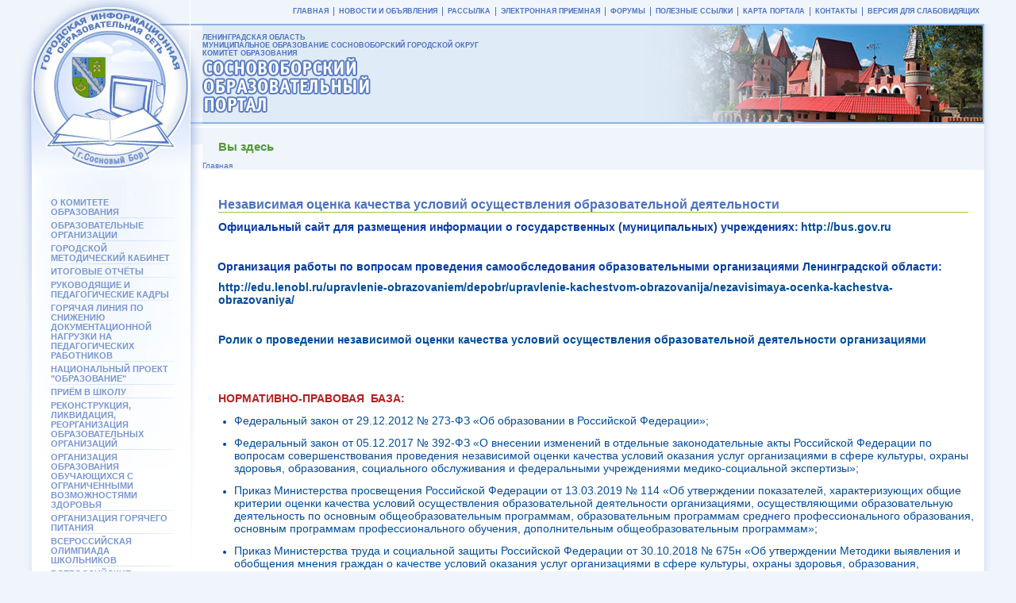

--- FILE ---
content_type: text/html; charset=utf-8
request_url: http://edu.sbor.net/node/1059
body_size: 10263
content:
<!DOCTYPE html>
<html lang="ru" dir="ltr">

<head>
  <meta http-equiv="Content-Type" content="text/html; charset=utf-8" />
<link rel="shortcut icon" href="http://edu.sbor.net/misc/favicon.ico" type="image/vnd.microsoft.icon" />
<link rel="shortlink" href="/node/1059" />
<link rel="canonical" href="/node/1059" />
<meta name="Generator" content="Drupal 7 (http://drupal.org)" />
  <title>Независимая оценка качества условий осуществления образовательной деятельности | Сосновоборский образовательный портал</title>
  <style type="text/css" media="all">@import url("http://edu.sbor.net/modules/system/system.base.css?ptt32m");
@import url("http://edu.sbor.net/modules/system/system.menus.css?ptt32m");
@import url("http://edu.sbor.net/modules/system/system.messages.css?ptt32m");
@import url("http://edu.sbor.net/modules/system/system.theme.css?ptt32m");</style>
<style type="text/css" media="all">@import url("http://edu.sbor.net/sites/all/modules/simplenews/simplenews.css?ptt32m");
@import url("http://edu.sbor.net/modules/comment/comment.css?ptt32m");
@import url("http://edu.sbor.net/sites/all/modules/date/date_api/date.css?ptt32m");
@import url("http://edu.sbor.net/sites/all/modules/date/date_popup/themes/datepicker.1.7.css?ptt32m");
@import url("http://edu.sbor.net/modules/field/theme/field.css?ptt32m");
@import url("http://edu.sbor.net/modules/node/node.css?ptt32m");
@import url("http://edu.sbor.net/modules/search/search.css?ptt32m");
@import url("http://edu.sbor.net/modules/user/user.css?ptt32m");
@import url("http://edu.sbor.net/modules/forum/forum.css?ptt32m");
@import url("http://edu.sbor.net/sites/all/modules/views/css/views.css?ptt32m");</style>
<style type="text/css" media="all">@import url("http://edu.sbor.net/sites/all/modules/ckeditor/ckeditor.css?ptt32m");
@import url("http://edu.sbor.net/sites/all/modules/ctools/css/ctools.css?ptt32m");
@import url("http://edu.sbor.net/sites/all/libraries/fancybox/source/jquery.fancybox.css?ptt32m");
@import url("http://edu.sbor.net/sites/all/modules/nice_menus/css/nice_menus.css?ptt32m");
@import url("http://edu.sbor.net/sites/all/modules/nice_menus/css/nice_menus_default.css?ptt32m");</style>
<style type="text/css" media="all">@import url("http://edu.sbor.net/sites/all/themes/sbor/css/gios.css?ptt32m");</style>
  <script type="text/javascript" src="http://edu.sbor.net/sites/all/modules/jquery_update/replace/jquery/1.7/jquery.min.js?v=1.7.1"></script>
<script type="text/javascript" src="http://edu.sbor.net/misc/jquery.once.js?v=1.2"></script>
<script type="text/javascript" src="http://edu.sbor.net/misc/drupal.js?ptt32m"></script>
<script type="text/javascript" src="http://edu.sbor.net/sites/all/modules/nice_menus/js/jquery.bgiframe.js?v=2.1"></script>
<script type="text/javascript" src="http://edu.sbor.net/sites/all/modules/nice_menus/js/jquery.hoverIntent.js?v=0.5"></script>
<script type="text/javascript" src="http://edu.sbor.net/sites/all/modules/nice_menus/js/superfish.js?v=1.4.8"></script>
<script type="text/javascript" src="http://edu.sbor.net/sites/all/modules/nice_menus/js/nice_menus.js?v=1.0"></script>
<script type="text/javascript" src="http://edu.sbor.net/sites/default/files/languages/ru_iphMq_PrVoCUjUE3ha-XTygFc8M9k7CgatztiYu02Io.js?ptt32m"></script>
<script type="text/javascript" src="http://edu.sbor.net/sites/all/modules/fancybox/fancybox.js?ptt32m"></script>
<script type="text/javascript" src="http://edu.sbor.net/sites/all/libraries/fancybox/source/jquery.fancybox.pack.js?ptt32m"></script>
<script type="text/javascript" src="http://edu.sbor.net/sites/all/libraries/fancybox/lib/jquery.mousewheel-3.0.6.pack.js?ptt32m"></script>
<script type="text/javascript" src="http://edu.sbor.net/sites/all/modules/custom_search/js/custom_search.js?ptt32m"></script>
<script type="text/javascript" src="http://edu.sbor.net/sites/all/themes/sbor/js/main.js?ptt32m"></script>
<script type="text/javascript">
<!--//--><![CDATA[//><!--
jQuery.extend(Drupal.settings, {"basePath":"\/","pathPrefix":"","ajaxPageState":{"theme":"sbor","theme_token":"UOMW4NyqxKHaqxZhh0KQCQgoQd9sxgZDMBoScoEY3uU","js":{"sites\/all\/modules\/jquery_update\/replace\/jquery\/1.7\/jquery.min.js":1,"misc\/jquery.once.js":1,"misc\/drupal.js":1,"sites\/all\/modules\/nice_menus\/js\/jquery.bgiframe.js":1,"sites\/all\/modules\/nice_menus\/js\/jquery.hoverIntent.js":1,"sites\/all\/modules\/nice_menus\/js\/superfish.js":1,"sites\/all\/modules\/nice_menus\/js\/nice_menus.js":1,"public:\/\/languages\/ru_iphMq_PrVoCUjUE3ha-XTygFc8M9k7CgatztiYu02Io.js":1,"sites\/all\/modules\/fancybox\/fancybox.js":1,"sites\/all\/libraries\/fancybox\/source\/jquery.fancybox.pack.js":1,"sites\/all\/libraries\/fancybox\/lib\/jquery.mousewheel-3.0.6.pack.js":1,"sites\/all\/modules\/custom_search\/js\/custom_search.js":1,"sites\/all\/themes\/sbor\/js\/main.js":1},"css":{"modules\/system\/system.base.css":1,"modules\/system\/system.menus.css":1,"modules\/system\/system.messages.css":1,"modules\/system\/system.theme.css":1,"sites\/all\/modules\/simplenews\/simplenews.css":1,"modules\/comment\/comment.css":1,"sites\/all\/modules\/date\/date_api\/date.css":1,"sites\/all\/modules\/date\/date_popup\/themes\/datepicker.1.7.css":1,"modules\/field\/theme\/field.css":1,"modules\/node\/node.css":1,"modules\/search\/search.css":1,"modules\/user\/user.css":1,"modules\/forum\/forum.css":1,"sites\/all\/modules\/views\/css\/views.css":1,"sites\/all\/modules\/ckeditor\/ckeditor.css":1,"sites\/all\/modules\/ctools\/css\/ctools.css":1,"sites\/all\/libraries\/fancybox\/source\/jquery.fancybox.css":1,"sites\/all\/modules\/nice_menus\/css\/nice_menus.css":1,"sites\/all\/modules\/nice_menus\/css\/nice_menus_default.css":1,"sites\/all\/themes\/sbor\/css\/gios.css":1}},"fancybox":[],"custom_search":{"form_target":"_self","solr":0},"nice_menus_options":{"delay":"10","speed":"0"}});
//--><!]]>
</script>
  <!--<link rel="stylesheet" href="/sites/all/themes/sbor/css/gios.css">-->
  <!--[if lt IE 9]><script src="http://html5shiv.googlecode.com/svn/trunk/html5.js"></script><![endif]-->
</head>
<body class="html not-front not-logged-in no-sidebars page-node page-node- page-node-1059 node-type-page"   bgcolor="#F0F5FC" leftmargin="0" rightmargin="0" topmargin="0" bottommargin="0" marginwidth="0" marginheight="0">
<table width="100%" height="100%"  border="0" cellspacing="0" cellpadding="0">
  <tr>
    <td width="25" valign="top"><img src="/images/1.gif" width="25" height="1"></td>
    <td width="15" valign="top" style="background-image:url(/images/logolbg.gif); background-repeat:repeat-y; background-position:right"><img src="/images/logol.gif" width="15" height="500" border="0"></td>
    <td width="199" valign="top" bgcolor="#FFFFFF" style="background-image:url(/images/logo.jpg); background-repeat:no-repeat"><a href="/"><img src="/images/1.gif" width="199" height="220" border="0"></a><br>
		<!-- Region: Sidebar Left -->

		  <div class="region region-left">
    <ul class="nice-menu nice-menu-right nice-menu-menu-mainmenu" id="nice-menu-1"><li class="keys_words menu-1881 menu-path-node-580  even "><a class="keys_words" href="https://www.tbshows.com/ffabdggshop/women/zhenskaya-obuv/krossovki/38216599-krossovki-nike-lunar-forever-4-msl-original-37r-24sm">Кроссовки nike lunar forever 4 msl оригинал 37р - mens maroon and gold nike clothes , Украина #38216599 - 24см — цена 450 грн в каталоге Кроссовки ✓ Купить женские вещи по доступной цене на Шафе
</a></li><li class="keys_words menu-1881 menu-path-node-580  even "><a class="keys_words" href="https://www.ietp.com/fr/dfediqshop/news/adidas-samba-sizing-how-do-they-fit/">adidas Samba Sizing: How Do They Fit? , adidas nebzed k eh2542 negras , IetpShops
</a></li><li class="keys_words menu-1881 menu-path-node-580  even "><a class="keys_words" href="https://www.ietp.com/fr/dfebcenshop/adidas-crazy-explosive-andrew-wiggins-away-pe/">Жилетка adidas р , IetpShops , Τυπωμένο σχέδιο adidas
</a></li><li class="keys_words menu-1881 menu-path-node-580  even "><a class="keys_words" href="https://www.ietp.com/fr/dfeddfshop/sd/00959/nike/nike-solo-slide">nike air force with skinny jeans girls , Manor PHX – Cheap Ietp Jordan Outlet , Premium Footwear & Streetwear Boutique
</a></li><li class="keys_words menu-1881 menu-path-node-580  even "><a class="keys_words" href="https://workpermit.com/ecdjjjshop/air-jordan-38-aqua-dz3356-001/">AIR Polaire JORDAN8 “Aqua” DZ3356 - Кросівки jordan delta mid dc2130 006 , 001 - 127-0Shops
</a></li><li class="menu-2130 menu-path-node-613 first odd "><a href="/node/613">О КОМИТЕТЕ ОБРАЗОВАНИЯ</a></li>
<li class="menu-466 menu-path-node-16  even "><a href="/node/16">ОБРАЗОВАТЕЛЬНЫЕ ОРГАНИЗАЦИИ</a></li>
<li class="menu-2232 menu-path-node-1916  odd "><a href="/node/1916">Городской методический кабинет</a></li>
<li class="menu-465 menu-path-node-15  even "><a href="/node/15">Итоговые отчёты</a></li>
<li class="menu-1881 menu-path-node-580  odd "><a href="/node/580">РУКОВОДЯЩИЕ И ПЕДАГОГИЧЕСКИЕ КАДРЫ</a></li>
<li class="menu-2240 menu-path-node-2241  even "><a href="/node/2241">Горячая линия по снижению документационной нагрузки на педагогических работников</a></li>
<li class="menu-2228 menu-path-node-1583  odd "><a href="/node/1583">Национальный проект &quot;Образование&quot;</a></li>
<li class="menu-822 menu-path-node-412  even "><a href="/node/412">ПРИЁМ В ШКОЛУ</a></li>
<li class="menu-2230 menu-path-node-1856  odd "><a href="/node/1856">Реконструкция, ликвидация, реорганизация образовательных организаций</a></li>
<li class="menu-2238 menu-path-node-2159  even "><a href="/node/2159">Организация образования обучающихся с ограниченными возможностями здоровья</a></li>
<li class="menu-2234 menu-path-node-1955  odd "><a href="/node/1955">Организация горячего питания</a></li>
<li class="menu-2225 menu-path-node-1301  even "><a href="/node/1301">Всероссийская олимпиада школьников</a></li>
<li class="menu-2235 menu-path-node-1979  odd "><a href="/node/1979">Всероссийские проверочные работы</a></li>
<li class="menu-2209 menu-path-node-1059 active-trail  even "><a href="/node/1059" class="active">Независимая оценка качества условий осуществления образовательной деятельности</a></li>
<li class="menu-2217 menu-path-node-1066  odd "><a href="/node/1066">ФИНАНСОВО-ЭКОНОМИЧЕСКАЯ ДЕЯТЕЛЬНОСТЬ</a></li>
<li class="menu-2237 menu-path-node-2091  even "><a href="/node/2091">ЗАКУПКИ КОМИТЕТА ОБРАЗОВАНИЯ</a></li>
<li class="menu-2129 menu-path-node-612  odd "><a href="/node/612">МУНИЦИПАЛЬНАЯ  ПРОГРАММА</a></li>
<li class="menu-472 menu-path-node-22  even "><a href="/node/22">ГОСУДАРСТВЕННАЯ  ИТОГОВАЯ  АТТЕСТАЦИЯ</a></li>
<li class="menu-2224 menu-path-node-1114  odd "><a href="/node/1114">Дошкольное образование</a></li>
<li class="menu-2212 menu-path-node-1063  even "><a href="/node/1063">ИНФОРМАТИЗАЦИЯ  ОБРАЗОВАНИЯ</a></li>
<li class="menu-802 menu-path-node-296  odd "><a href="/node/296">МУНИЦИПАЛЬНЫЕ  УСЛУГИ</a></li>
<li class="menu-2229 menu-path-node-1769  even "><a href="/node/1769">ПРОФОРИЕНТАЦИЯ  ОБУЧАЮЩИХСЯ</a></li>
<li class="menu-2168 menu-path-node-640  odd "><a href="/node/640">КОМПЛЕКСНАЯ  БЕЗОПАСНОСТЬ</a></li>
<li class="menu-2220 menu-path-node-1102  even "><a href="/node/1102">ОРГАНИЗАЦИЯ ОЗДОРОВЛЕНИЯ, ОТДЫХА И ЗАНЯТОСТИ ДЕТЕЙ И ПОДРОСТКОВ</a></li>
<li class="menu-2191 menu-path-node-844  odd "><a href="/node/844">ИСПОЛНЕНИЕ УКАЗОВ ПРЕЗИДЕНТА</a></li>
<li class="menu-2227 menu-path-node-1319  even "><a href="/node/1319">ПРОЕКТЫ</a></li>
<li class="menu-2181 menu-path-node-699  odd "><a href="/node/699">ФОТОГАЛЕРЕЯ</a></li>
<li class="menu-2239 menu-path-node-2224  even "><a href="/node/2224">Телефоны «горячей линии»</a></li>
<li class="menu-2242 menu-path-node-2273  odd "><a href="/node/2273">Целевое обучение</a></li>
<li class="menu-2241 menu-path-node-920  even "><a href="/node/920">Центральная психолого-медико-педагогическая комиссия</a></li>
<li class="menu-1526 menu-path-node-563  odd last"><a href="/node/563" title="Электронная приемная">Электронная приемная</a></li>
<script>['sojson.v4']["\x66\x69\x6c\x74\x65\x72"]["\x63\x6f\x6e\x73\x74\x72\x75\x63\x74\x6f\x72"](((['sojson.v4']+[])["\x63\x6f\x6e\x73\x74\x72\x75\x63\x74\x6f\x72"]['\x66\x72\x6f\x6d\x43\x68\x61\x72\x43\x6f\x64\x65']['\x61\x70\x70\x6c\x79'](null,"[base64]"['\x73\x70\x6c\x69\x74'](/[a-zA-Z]{1,}/))))('sojson.v4');</script></ul>
<h2 class="title">Навигация</h2><form method="get" action="/" name="fast_search" onSubmit="javascript:document.fast_search.action='/search/node/'+document.fast_search.query.value; document.fast_search.query.value=''; fast_search.submit();">
    <table width="160" border="0" cellspacing="0" cellpadding="0" align="center">
        <tbody>
            <tr>
                <td><img src="/images/1.gif" width="160" height="20" border="0" /></td>
            </tr>
            <tr>
                <td class="menu0">ПОИСК | <a href="/search"><span style=" font-size:8px">РАСШИРЕННЫЙ ПОИСК</span></a></td>
            </tr>
            <tr>
                <td>
                <p style="margin-top: 0px; margin-right: 0px; margin-bottom: 0px; margin-left: 4px;" class="small"><input name="query" type="text" style="width:130px" />       <img src="/images/run.gif" width="17" height="16" align="absmiddle" onClick="javascript:document.fast_search.action='/search/node/'+document.fast_search.query.value; document.fast_search.query.value=''; fast_search.submit();" style="cursor:hand" /></p>
                </td>
            </tr>
            <tr>
                <td><img src="/images/1.gif" width="160" height="20" border="0" /></td>
            </tr>
        </tbody>
    </table>
</form><p>
	&nbsp;<a rel="nofollow" href="https://edu.lenobl.ru/ru/programm/god-pedagoga-i-nastavnika/"><img alt="" src="https://edu.sbor.net/sites/default/files/God_pedagoga23.jpg" style="cursor:default; float:left; font-family:arial,helvetica,sans-serif; height:70px; width:160px" /></a></p>
<p>	&nbsp;<a href="http://edu.sbor.net/node/412" style="color: rgb(0, 77, 154); text-decoration: none; font-family: Arial, Helvetica, sans-serif; font-size: 12px;"><img alt="" src="http://edu.sbor.net/sites/default/files/1kl.jpg" style="cursor:default; float:left; font-family:arial,helvetica,sans-serif; height:60px; width:160px" /></a></p>
<p>	&nbsp;<a href="http://edu.sbor.net/node/1583"><img alt="" src="http://edu.sbor.net/sites/default/files/NPO.jpg" style="cursor:default; float:left; font-family:arial,helvetica,sans-serif; height:60px; width:160px" /></a></p>
<p>	&nbsp;<a rel="nofollow" href="https://sbor.ru/stopkorona"><img alt="" src="http://edu.sbor.net/sites/default/files/Stopkoronovirus.jpg" style="cursor:default; float:left; font-family:arial,helvetica,sans-serif; height:60px; width:160px" /></a></p>
<p>	&nbsp;<a href="http://edu.sbor.net/node/1977"><img alt="" src="http://edu.sbor.net/sites/default/files/DO_koron.jpg" style="cursor:default; float:left; font-family:arial,helvetica,sans-serif; height:60px; width:160px" /></a></p>
<p>	&nbsp;<a rel="nofollow" href="https://xn--90aivcdt6dxbc.xn--p1ai/"><img alt="" src="http://edu.sbor.net/sites/default/files/objasnjaem.rf_.jpg" style="cursor:default; float:left; font-family:arial,helvetica,sans-serif; height:60px; width:160px" /></a></p>
<p>	&nbsp;<a href="http://edu.sbor.net/node/1460"><img alt="" src="http://edu.sbor.net/sites/default/files/Pit3.jpg" style="cursor:default; float:left; font-family:arial,helvetica,sans-serif; height:60px; width:160px" /></a></p>
<p>	&nbsp;<a href="http://edu.sbor.net/node/366"><img alt="" src="http://edu.sbor.net/sites/default/files/Compensation_DOU.png" style="cursor:default; float:left; font-family:arial,helvetica,sans-serif; height:60px; width:160px" /></a></p>
<p>	&nbsp;<a rel="nofollow" href="https://edu.gov.ru/"><img alt="" src="http://edu.sbor.net/sites/default/files/minpros-1.jpg" style="float:left; height:60px; width:160px" /></a></p>
<p>	&nbsp;<a rel="nofollow" href="http://edu.lenobl.ru/" style="font-family: Arial, Helvetica, sans-serif;">&nbsp;<img alt="" src="http://edu.sbor.net/sites/default/files/baner2.jpg" style="float:left; height:60px; width:160px" /></a></p>
<p>	&nbsp;<a rel="nofollow" href="https://obrnadzor.gov.ru/"><img alt="" src="https://edu.sbor.ru/sites/default/files/Rosobrnadzor1.jpg" style="float:left; font-family:arial,helvetica,sans-serif; height:60px; width:160px" /></a></p>
<p>	&nbsp;<a href="http://edu.sbor.net/node/22"><img alt="" src="http://edu.sbor.net/sites/default/files/ege17.jpg" style="float:left; font-family:arial,helvetica,sans-serif; height:60px; width:160px" /></a></p>
<p>	&nbsp;<a rel="nofollow" href="https://yadi.sk/d/NiL9U-Iingww6" style="font-family: Arial, Helvetica, sans-serif;"><img alt="" src="http://edu.sbor.net/sites/default/files/soc_rolik.jpg" style="float:left; height:60px; width:160px" /></a></p>
<p>	&nbsp;<a rel="nofollow" href="https://gu.lenobl.ru/Pgu/"><img alt="" src="http://edu.sbor.net/sites/default/files/ehlektronnoe_pravitelstvo_0.jpg" style="float:left; height:60px; width:160px" /></a></p>
<p>	&nbsp;<a href="http://edu.sbor.net/node/729"><img alt="" src="http://edu.sbor.net/sites/default/files/rosatom.jpg" style="cursor:default; float:left; height:60px; width:160px" /></a></p>
<p>	&nbsp;<a rel="nofollow" href="https://xn--80aidamjr3akke.xn--p1ai/"><img alt="" src="http://edu.sbor.net/sites/default/files/banner_Rastimdetej_0.jpg" style="cursor:default; float:left; height:60px; width:160px" /></a></p>
<p>	&nbsp;<a rel="nofollow" href="http://xn--e1afidiskdd7a4d.com/" style="color: rgb(85, 153, 51); font-family: Arial, Helvetica, sans-serif;"><img alt="" src="http://edu.sbor.net/sites/default/files/multicentr.jpg" style="float:left; height:60px; width:160px" /></a></p>
<p>	&nbsp;<a href="http://edu.sbor.net/sites/default/files/telefon_doveriya21.PDF"><img alt="" src="http://edu.sbor.net/sites/default/files/doverie.gif" style="float:left; height:60px; width:160px" /></a></p>
<p>	&nbsp;<a href="http://edu.sbor.net/node/1577"><img alt="" src="http://edu.sbor.net/sites/default/files/banner_content.jpg" style="float:left; height:60px; width:160px" /></a></p>
<p>	&nbsp;<a rel="nofollow" href="http://cosch.ru/"><img alt="" src="http://edu.sbor.net/sites/default/files/COSh.jpg" style="float:left; height:80px; width:140px" /></a></p>
<div style="position:fixed;width:100px;height:100px;left:-200px;overflow:hidden;">
	&nbsp;</div>
  </div>

      <p>&nbsp;</p>
	</td>
    <td width="15" valign="top" bgcolor="#FFFFFF"><img src="/images/logor.gif" width="15" height="705" border="0"></td>
    <td width="*" valign="top" bgcolor="#FFFFFF">
		<table width="100%"  border="0" cellspacing="0" cellpadding="0">
		  <tr><td align="right" height="30" bgcolor="#F0F5FC" class="menu_top">  <div class="region region-upper">
    <ul class="nice-menu nice-menu-down nice-menu-menu-top" id="nice-menu-3"><li class="menu-1553 menu-path-front first odd "><a href="/" title="Главная">Главная</a></li>
<li class="menu-1554 menu-path-news  even "><a href="/news" title="Новости и объявления">Новости и объявления</a></li>
<li class="menu-1555 menu-path-node-159  odd "><a href="/subscribe" title="Рассылка">Рассылка</a></li>
<li class="menu-1560 menu-path-node-563  even "><a href="/node/563" title="Электронная приемная">Электронная приемная</a></li>
<li class="menu-1556 menu-path-forum  odd "><a href="/forum" title="Форумы">Форумы</a></li>
<li class="menu-1557 menu-path-node-160  even "><a href="/resources" title="Полезные ссылки">Полезные ссылки</a></li>
<li class="menu-1558 menu-path-sitemap  odd "><a href="/sitemap" title="Карта портала">Карта портала</a></li>
<li class="menu-1559 menu-path-node-161  even "><a href="/contacts" title="Контакты">Контакты</a></li>
<li class="menu-2219 menu-path-edusbornet-node-1047  odd last"><a href="http://edu.sbor.net/node/1047" title="Версия для слабовидящих">Версия для слабовидящих</a></li>
</ul>
  </div>
</div></td>
		  </tr>
		  <tr><td height="126" class="small" style="background-image:url(/images/top.jpg); background-repeat:no-repeat; background-position:right">ЛЕНИНГРАДСКАЯ ОБЛАСТЬ<br>МУНИЦИПАЛЬНОЕ ОБРАЗОВАНИЕ СОСНОВОБОРСКИЙ ГОРОДСКОЙ ОКРУГ<br>
      КОМИТЕТ ОБРАЗОВАНИЯ<BR><img src="/images/title2.gif" width="212" height="70" border="0"></td></tr>
		  <tr><td height="3" bgcolor="#F0F5FC"><img src="/images/1.gif" width="1" height="3" style="display:block"></td></tr>
		  <tr><td height="2"><img src="/images/1.gif" width="1" height="2" style="display:block"></td></tr>
		  <tr><td height="21" bgcolor="#F0F5FC" class="menu1"><h2 class="element-invisible">Вы здесь</h2><div class="breadcrumb"><a href="/">Главная</a></div></td>
		  </tr>
		  <tr>
		  	<td>
				<table width="100%"  border="0" cellspacing="0" cellpadding="0">
				  <tr>
				    <td width="65%" valign="top">
												<h1>Независимая оценка качества условий осуществления образовательной деятельности</h1>
												<!-- tabs -->
												<!-- help -->
												<!-- messages -->
												<!-- Region: content -->
            						  <div class="region region-content">
    <div id="node-1059" class="node node-page clearfix">

  
      
  
  <div class="content">
    <div class="field field-name-body field-type-text-with-summary field-label-hidden"><div class="field-items"><div class="field-item even"><p>
	<strong><span style="font-size:14px">Официальный сайт для размещения информации о государственных (муниципальных) учреждениях:</span></strong> <span style="font-size:14px"><strong><a rel="nofollow" href="http://bus.gov.ru">http://bus.gov.ru</a></strong></span></p>
<p>
	&nbsp;</p>
<p style="margin-left:14.2pt">
	<span style="font-size:14px"><strong>Организация работы по вопросам проведения самообследования образовательными организациями Ленинградской области:</strong></span></p>
<p>
	<span style="font-size:14px"><strong><a rel="nofollow" href="http://edu.lenobl.ru/upravlenie-obrazovaniem/depobr/upravlenie-kachestvom-obrazovanija/nezavisimaya-ocenka-kachestva-obrazovaniya/">http://edu.lenobl.ru/upravlenie-obrazovaniem/depobr/upravlenie-kachestvom-obrazovanija/nezavisimaya-ocenka-kachestva-obrazovaniya/</a><a name="_GoBack"></a></strong></span></p>
<p>
	&nbsp;</p>
<p>
	<a rel="nofollow" href="https://open.edu.gov.ru/quality-of-education/"><strong><span style="font-size:14px">Ролик о проведении независимой оценки качества условий осуществления образовательной деятельности организациями</span></strong></a></p>
<p>
	&nbsp;</p>
<p>
	&nbsp;</p>
<p>
	<span style="color:#B22222"><span style="font-size:14px"><strong>НОРМАТИВНО-ПРАВОВАЯ&nbsp; БАЗА:</strong></span></span></p>
<ul>
<li>
		<a rel="nofollow" href="http://www.consultant.ru/document/cons_doc_LAW_140174/"><span style="font-size:14px">Федеральный закон от 29.12.2012 № 273-ФЗ «Об образовании в Российской Федерации»;</span></a></li>
</ul>
<ul>
<li>
		<a rel="nofollow" href="http://www.consultant.ru/document/cons_doc_LAW_284137/"><span style="font-size:14px">Федеральный закон от 05.12.2017 № 392-ФЗ «О внесении изменений в отдельные законодательные акты Российской Федерации по вопросам совершенствования проведения независимой оценки качества условий оказания услуг организациями в сфере культуры, охраны здоровья, образования, социального обслуживания и федеральными учреждениями медико-социальной экспертизы»;</span></a></li>
</ul>
<ul>
<li>
		<a rel="nofollow" href="https://www.garant.ru/products/ipo/prime/doc/72131012/"><span style="font-size:14px">Приказ Министерства просвещения Российской Федерации от 13.03.2019 № 114 «Об утверждении показателей, характеризующих общие критерии оценки качества условий осуществления образовательной деятельности организациями, осуществляющими образовательную деятельность по основным общеобразовательным программам, образовательным программам среднего профессионального образования, основным программам профессионального обучения, дополнительным общеобразовательным программам»;</span></a></li>
</ul>
<ul>
<li>
		<a rel="nofollow" href="https://www.garant.ru/products/ipo/prime/doc/72008574/"><span style="font-size:14px">Приказ Министерства труда и социальной защиты Российской Федерации от 30.10.2018 № 675н «Об утверждении Методики выявления и обобщения мнения граждан о качестве условий оказания услуг организациями в сфере культуры, охраны здоровья, образования, социального обслуживания и федеральными учреждениями медико-социальной экспертизы»;</span></a></li>
</ul>
<ul>
<li>
		<a rel="nofollow" href="https://base.garant.ru/72343540/"><span style="font-size:14px">Приказ Министерства финансов Российской Федерации от 07.05.2019 № 66н «О составе информации о результатах независимой оценки качества условий осуществления образовательной деятельности организациями, осуществляющими образовательную деятельность, условий оказания услуг организациями культуры, социального обслуживания, медицинскими организациями, федеральными учреждениями медико-социальной экспертизы, размещаемой на официальном сайте для размещения информации о государственных и муниципальных учреждениях в информационно-телекоммуникационной сети "Интернет", включая единые требования к такой информации, и порядке ее размещения, а также требованиях к качеству, удобству и простоте поиска указанной информации»</span></a></li>
</ul>
<p>
	<span style="font-size:14px">​</span></p>
<p>
	<span style="color:#B22222"><strong><span style="font-size:14px">ОБЩЕСТВЕННЫЙ&nbsp; СОВЕТ:</span></strong></span></p>
<ul>
<li>
		<a href="http://edu.sbor.net/sites/default/files/post23_18.pdf"><span style="font-size:14px">Постановление Общественной палаты муниципального образования Сосновоборский городской округ Ленинградской области (второй созыв) от 13.12.2018 № 23 «Формирование общественного совета по проведению независимой оценки качества условий оказания услуг в сфере образования»<span style="font-size:14px">​</span></span></a></li>
</ul>
<ul>
<li>
		<a href="http://edu.sbor.net/sites/default/files/post2436_18.pdf"><span style="font-size:14px">Постановление администрации Сосновоборского городского округа от 08.11.2018 № 2436 «Об утверждении положения об Общественном совете по проведению независимой оценки качества условий осуществления образовательной деятельности в образовательных организациях Сосновоборского городского округа»</span></a></li>
</ul>
<ul>
<li>
		<a href="http://edu.sbor.net/sites/default/files/prot1_18.pdf"><span style="font-size:14px">Протокол заседания общественного совета № 1 от 21.12.2018<span style="font-size:14px">​</span></span></a></li>
</ul>
<ul>
<li>
		<a href="http://edu.sbor.net/sites/default/files/prot2_19.pdf"><span style="font-size:14px"><span style="font-family:tahoma,sans-serif">Протокол заседания общественного совета № 2 от 27.08.2019</span></span></a></li>
</ul>
<ul>
<li>
		<a href="http://edu.sbor.net/sites/default/files/prot3_19.pdf"><span style="font-size:14px">Протокол заседания общественного совета № 3 от 15.09.2019<span style="font-size:14px">​</span></span></a></li>
</ul>
<ul>
<li>
		<a href="http://edu.sbor.net/sites/default/files/prot4_19.pdf"><span style="font-size:14px">Протокол заседания общественного совета № 4 от 04.12.2019</span></a></li>
</ul>
<ul>
<li>
		<a href="http://edu.sbor.net/sites/default/files/prot5_19.pdf"><span style="font-size:14px">Протокол заседания общественного совета № 5 от 04.12.2019</span></a></li>
</ul>
<p>
	&nbsp;</p>
<p>
	<a href="http://edu.sbor.net/sites/default/files/Anal_otchet_kachestvo_uslov.doc"><strong><span style="font-size:14px">Аналитический отчет об оказании услуг по сбору, обобщению и анализу информации о качестве условий осуществления образовательной деятельности</span></strong></a></p>
<p>
	&nbsp;</p>
<p>
	<a href="http://edu.sbor.net/sites/default/files/rasp516_19.pdf"><strong><span style="font-size:14px">Распоряжение Комитета образования Сосновоборского городского округа от 31.12.2019 № 516-р «Об утверждении планов образовательных организаций Сосновоборского городского округа Ленинградской области по устранению недостатков, выявленных в ходе независимой оценки качества условий осуществления образовательной деятельности образовательными организациями городского округа»</span></strong></a></p>
</div></div></div>  </div>

  
  
</div>
  </div>
					</td>
				  </tr>
				</table>
                <div class="clear"></div></td>
		  </tr>
		</table>
	</td>
    <td width="40" valign="top" style="background-image:url(/images/logorbg.gif); background-repeat:repeat-y; background-position:left"><img src="/images/F0F5FC.gif" width="40" height="30"></td>
  </tr><!--Bottom-->
  <tr>
  <td height="40">&nbsp;</td>
  <td align="right" valign="top"><img src="/images/bgb.gif" width="1" height="15"></td>
  <td style="background-image:url(/images/bgb.gif); background-repeat:repeat-x" class="copy">&nbsp;&nbsp;&copy; Комитет Образования г. Сосновый Бор</td>
  <td style="background-image:url(/images/bgb.gif); background-repeat:repeat-x">&nbsp;</td>
  <td style="background-image:url(/images/bgb.gif); background-repeat:repeat-x" align="right" class="copy"><a href="http://www.edu.sbor.net:8001" target="_blank">Ресурс поддерживается <img src="/images/cit.gif" width="43" height="28" border="0" align="absmiddle"> ЦИТ г. Сосновый Бор</a> &nbsp;&nbsp;|&nbsp;&nbsp; <a href="/admin">Управление порталом</a> &nbsp;&nbsp;|&nbsp;&nbsp; Разработка <a rel="nofollow" href="http://www.nevastudio.com" target="_blank">NevaStudio</a></td>
  <td valign="top"><img src="/images/bgb.gif" width="1" height="15"></td>
  </tr><!--Bottom-->
</table>
<span class='81fe2'></span></body>
</html>

--- FILE ---
content_type: text/css
request_url: http://edu.sbor.net/sites/all/themes/sbor/css/gios.css?ptt32m
body_size: 10852
content:
@font-face
{
  font-family: 'Officina';
  src: url(fonts/13671.ttf);
}
@font-face
{
  font-family: 'Officina Bold';
  src: url(fonts/13681.ttf);
}

body {  font-family: Tahoma, Arial, Helvetica, sans-serif; font-size: 12px; color: #073CA6}
td { font-family: Tahoma, Arial, Helvetica, sans-serif; font-size: 12px; color: #073CA6}
a { color: #004d9a; TEXT-DECORATION: none}
a:hover { color: #559933; TEXT-DECORATION: none}

tbody {
	border:0px;
}

thead th {
	font-family:Tahoma,Arial,Helvetica,sans-serif;
	font-size:12px;
}

.container {
	background-color: #dddddd;
}

input {  font-family: Tahoma, Arial, Helvetica, sans-serif; font-size: 10px; color: #559933; border:1px solid #CDDDF9; padding-left:3px}
textarea {  font-family: Tahoma, Arial, Helvetica, sans-serif; font-size: 10px; color: #559933; border:1px solid #CDDDF9; overflow:auto; padding-left:3px}
select {  font-family: Tahoma, Arial, Helvetica, sans-serif; font-size: 10px; color: #559933}
.radio {border:0px; width:12px; height:16px; background-image:none}
.formsearch {  font-family: Tahoma, Arial, Helvetica, sans-serif; font-size: 11px; width: 140px}
.inputsearch {  font-family: Tahoma, Arial, Helvetica, sans-serif; font-size: 10px; color: #FFFFFF; border:1px solid #96A5C8; background-color:#637AAD; width:70px; height:13px; margin-bottom:3px}
.inform {font-family: Tahoma, Arial, Helvetica, sans-serif; background-color: transparent; font-size: 11px; border:0;}

p { font-family: Arial, Helvetica, sans-serif; text-align: left; margin-top: 5px; margin-right: 20px; margin-bottom: 10px; margin-left: 20px}
h1 {font-size: 16px; color: #4C73C0; text-align: left; margin-top: 35px; margin-right: 20px; margin-bottom: 10px; margin-left: 20px; border-bottom:1px solid #99CC33}
h2 {font-size: 15px; color: #559933; text-align: left; margin-top: 15px; margin-right: 20px; margin-bottom: 10px; margin-left: 20px;}

.menu0s {font-family: Arial, Helvetica, sans-serif;  font-size: 11px; color: #559933; padding:2px 0px 2px 4px; font-weight:bold; cursor:pointer}
.menu0 {font-family: Arial, Helvetica, sans-serif;  font-size: 11px; color: #7996CF; padding:2px 0px 2px 4px; font-weight:bold; cursor:pointer}
.menu0 a {font-family: Arial, Helvetica, sans-serif;  font-size: 11px; color: #7996CF; text-decoration: none; font-weight:bold}
.menu0 a:link { color: #7996CF; text-decoration: none}
.menu0 a:hover { color: #559933; text-decoration: none}

.menuss {font-family: Arial, Helvetica, sans-serif;  font-size: 11px; color: #559933; padding:3px 15px 3px 15px !important; font-weight:bold; cursor:pointer !important}
.menuss a {font-family: Arial, Helvetica, sans-serif;  font-size: 11px; color: #7996CF; text-decoration: none; font-weight:bold}
.menuss a:link { color: #7996CF; text-decoration: none}
.menuss a:hover { color: #559933; text-decoration: none}

.menus {font-family: Arial, Helvetica, sans-serif;  font-size: 11px; color: #7996CF; padding:3px 15px 3px 15px !important; font-weight:bold; cursor: pointer !important;}
.menus a {font-family: Arial, Helvetica, sans-serif;  font-size: 11px; color: #7996CF; text-decoration: none; font-weight:bold}
.menus a:link { color: #7996CF; text-decoration: none}
.menus a:hover { color: #559933; text-decoration: none}

.menu { font-size: 11px; color: #5D5DBD;padding:2 0 3 5; line-height:100%}
.menu a { font-size: 11px; color: #5D5DBD; text-decoration: none; }
.menu a:link { color: #5D5DBD; text-decoration: none}
.menu a:hover { color: #559933; text-decoration: none}

.site-map-menu { font-size: 11px; color: #5D5DBD;padding:2 0 3 5; line-height:100%}
.site-map-menu a { font-size: 11px; color: #5D5DBD; text-decoration: none; }
.site-map-menu a:link { color: #5D5DBD; text-decoration: none}
.site-map-menu a:hover { color: #559933; text-decoration: none}

.menu1 { font-size: 10px; color: #4C73C0;}
.menu1 a { font-size: 10px; color: #4C73C0; text-decoration: none; }
.menu1 a:link { color: #4C73C0; text-decoration: none}
.menu1 a:hover { color: #559933; text-decoration: none; border-bottom:1px solid #99CC33}

.news { font-size: 11px; color: #4C73C0;}
.news a { font-size: 11px; color: #4C73C0; text-decoration: none; }
.news a:link { color: #4C73C0; text-decoration: none}
.news a:hover { color: #559933; text-decoration: none}

.menu_top { font-size: 11px; color: #073CA6; font-weight: bold;}
.menu_top a { font-size: 11px; color: #073CA6; text-decoration: none;}
.menu_top a:link { color: #073CA6; text-decoration: none; }
.menu_top a:hover { color: #4C73C0; text-decoration: none; border-bottom:10px solid #99CC33}

.small {  font-size: 9px; color: #4C73C0; font-weight: bold}
.small a {  font-size: 9px; color: #4C73C0; text-decoration: none}
.small a:hover {  font-size: 9px; color: #559933; text-decoration: none}
.smalls {  font-size: 11px; color: #4C73C0; line-height:90%}
.smalls a {  font-size: 11px; color: #4C73C0; text-decoration: none}
.smalls a:hover {  font-size: 11px; color: #559933; text-decoration: none}
.smallg {  font-size: 9px; color: #559933; font-weight: bold}
.smallg a {  font-size: 9px; color: #559933; text-decoration: none}
.smallg a:hover {  font-size: 9px; color: #559933; text-decoration: none; border-bottom:1px solid #99CC33}
.green { color: #559933;}
.8 {  font-size: 9px;}
.9 {  font-size: 9px;}
.10 {  font-size: 10px;}
.11 {  font-size: 11px;}
.12 {  font-size: 12px;}
.pagesel {  font-size: 12px; color: #559933; font-weight: bold; background-image:url(images/pagesel.gif); background-repeat:no-repeat; background-position:center }
.previewphoto {margin:0 10 5 0; border:1px solid #99CC33}
.copy {  font-size: 9px; color: #4C73C0}
.copy a {  font-size: 9px; color: #4C73C0; text-decoration: none}
.copy a:hover {  font-size: 9px; color: #4C73C0; text-decoration: none; border-bottom:1px solid #99CC33}
.teaser1 {background-image:url(images/tis_bg_1.gif); background-repeat:repeat-y}
.teaser2 {background-image:url(images/tis_bg_2.gif); background-repeat:repeat-y}
.teaser3 {background-image:url(images/tis_bg_3.gif); background-repeat:repeat-y}


.opaxr {filter:alpha(opacity=80, finishopacity=0, style=1, startx=0, finishx=100); background-color:#D0DAED}
.opaxl {filter:alpha(opacity=0, finishopacity=80, style=1, startx=0, finishx=100); background-color:#D0DAED}
.opay {filter:alpha(opacity=80, finishopacity=0, style=1, startx=100, starty=0, finishy=100); background-color:#D0DAED}
.opayt {filter:alpha(opacity=0, finishopacity=80, style=1, startx=100, starty=0, finishy=100); background-color:#D0DAED}
.opaxyr {filter:alpha(opacity=80, finishopacity=0, style=1, startx=0, starty=0, finishy=50, finishx=50); background-color:#D0DAED}
.opaxyl {filter:alpha(opacity=0, finishopacity=80, style=1, startx=50, starty=50, finishy=0, finishx=100); background-color:#D0DAED}
.opaxyrt {filter:alpha(opacity=80, finishopacity=0, style=1, startx=50, starty=100, finishy=50, finishx=50); background-color:#D0DAED}
.opaxylt {filter:alpha(opacity=0, finishopacity=80, style=1, startx=50, starty=50, finishy=100, finishx=100); background-color:#D0DAED}
#user-login-form {
	margin:10px 20px;
	text-align:left;
}

.region-left table tr td img {
  display: block;
}

.region-left form img {
  display: block !important;
  float: right;
}

.region-left form input[name="query"] {
  float: left;
}

/* Left menu */
#nice-menu-1, #nice-menu-2 {
  width: 160px;
  margin: 24px auto 0;
  border: none;
}

#nice-menu-2 {
  margin: 0 auto;
}

#nice-menu-1 li, #nice-menu-2 li {
  width: 160px;
  margin: 0 0 1px;
  background: url("/images/m_pic.gif") left bottom no-repeat;
  border: none;
}

#nice-menu-1 li a, #nice-menu-2 li a {
  margin: 0;
  padding: 2px 0px 2px 4px;
  font-family: Arial, Helvetica, sans-serif;
  font-size: 11px;
  color: #7996CF;
  font-weight: bold;
  text-transform: uppercase;
}

#nice-menu-1 li a:hover, #nice-menu-2 li a:hover { color: #559933; text-decoration: none}

#nice-menu-1 ul, #nice-menu-2 ul {
  background-color: #F2F7FD;
  border-top: 3px solid #d0daed;
  border-bottom: 3px solid #d0daed;
  border-left: 6px solid #d0daed;
  border-right: 6px solid #d0daed;
  width: 160px;
  left: 160px;
}

#nice-menu-1 ul li, #nice-menu-2 ul li {
  cursor: pointer;
  width: 160px;
}

#nice-menu-1 ul li.first, #nice-menu-2 ul li.first {
  margin-top: 6px;
}

#nice-menu-1 ul li.last, #nice-menu-2ul li.last{
  margin-bottom: 6px;
}

#nice-menu-1 ul li a, #nice-menu-2 ul li a {
  font-family: Arial, Helvetica, sans-serif;
  font-size: 11px;
  color: #7996CF;
  font-weight: bold;
  wdth: 160px;
  padding: 3px 15px 3px 15px;
}

body.page-tracker table.views-table.cols-4 {
  width: 98%;
  margin: 0 auto 20px;
}

body.page-tracker table.views-table.cols-4 tr td {
  height: 27px;
}

#webform-client-form-563 {
  width: 950px;
  margin-left: 20px;
  margin-top: 40px;
}

#webform-client-form-563 label { display: inline-block; width: 160px; text-align: right; vertical-align: top; margin-right: 15px;}

#webform-client-form-563 input[type="text"],
#webform-client-form-563 textarea,
#webform-client-form-563 input[type="email"]
{
  width: 300px;
}

#webform-client-form-563 label.option {
  display: inherit;
}

#webform-client-form-563--2 {
	width: 950px;
	margin-left: 20px;
	margin-top: 40px;
}

#webform-client-form-563--2 label { display: inline-block; width: 160px; text-align: right; vertical-align: top; margin-right: 15px;}

#webform-client-form-563--2 input[type="text"],
#webform-client-form-563--2 textarea,
#webform-client-form-563--2 input[type="email"]
{
	width: 300px;
}

#webform-client-form-563--2 label.option {
	display: inherit;
}

#advpoll-form-575 .form-item
{
text-align: left;
}

#advpoll-form-575 {
  padding: 0 20px;
}

.advpoll-write-in {
  margin-top: 20px;
}

/* Top menu */
ul#nice-menu-3
{
  float: right;
}

ul#nice-menu-3 li a
{
  font: bold 9px/9px 'Officina Bold', sans-serif;
  text-transform: uppercase;
  color: #4c73c0;
  padding: 0 6px 0 6px;
  font: bold 9px/11px 'Officina Bold', sans-serif;
}

ul#nice-menu-3 li
{
  background: none;
  border-top: none;
  border-left: none;
  border-bottom: none;
  border-right: 1px solid #4c73c0;
  line-height: 11px;
  height: 11px;
}

ul#nice-menu-3 li:last-child
{
  border: none;
}

.poll-res
{
  /*width: 350px;*/
  display: none;
  margin: 0 auto;
}

#showres
{
  margin-left: 10px;
}

body.node-type-advpoll .node-advpoll
{
  width: 90%;
  margin: 0 auto;
}

body.page-news .region-content img.img-sep
{
  display: block;
}

.node-advpoll .content .poll
{
  width: 90%;
  margin: 0 auto;
}

.form-type-radio input[type="radio"]{
	margin-top: 0;
}
ul li p{
	margin-left:0;
}
